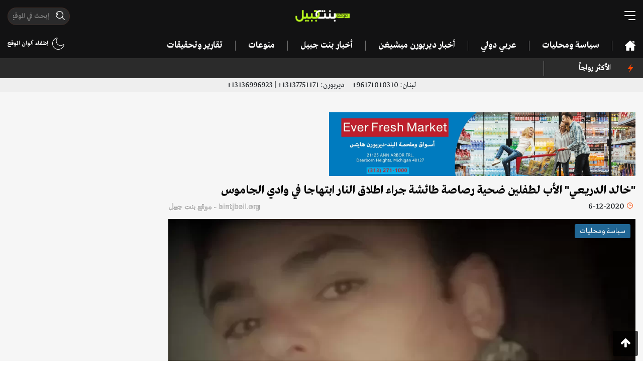

--- FILE ---
content_type: text/html; charset=UTF-8
request_url: https://bintjbeil.org/post/33249/%D8%AE%D8%A7%D9%84%D8%AF-%D8%A7%D9%84%D8%AF%D8%B1%D9%8A%D8%B9%D9%8A-%D8%A7%D9%84%D8%A3%D8%A8-%D9%84%D8%B7%D9%81%D9%84%D9%8A%D9%86-%D8%B6%D8%AD%D9%8A%D8%A9-%D8%B1%D8%B5%D8%A7%D8%B5%D8%A9-%D8%B7%D8%A7%D8%A6%D8%B4
body_size: 9536
content:
<!doctype html>
<html lang="ar" dir="rtl">
<head>
    <!-- Required meta tags -->
    <meta charset="utf-8">
    <meta name="viewport" content="width=device-width, initial-scale=1, shrink-to-fit=no">
    <meta name="description" content="&amp;nbsp;أفاد مندوب &amp;quot;الوكالة الوطنية للاعلام&amp;quot; أن الشاب خالد محمد الدريعي قضى في بلدة وادي الجاموس اثر اصابته برصاصة طائشة جراء اطلاق النار ابتهاجا في احدى البلدات القريبة، وتم نقل جثته ...">
    <link rel="amphtml" href="https://bintjbeil.org/post-amp/33249/خالد-الدريعي-الأب-لطفلين-ضحية-رصاصة-طائش">    <link rel="preconnect" href="https://www.gstatic.com">
    <link rel="preconnect" href="https://adservice.google.com">
    
    <script async src="https://pagead2.googlesyndication.com/pagead/js/adsbygoogle.js?client=ca-pub-7820770616730175"
     crossorigin="anonymous"></script>

    <link rel="stylesheet" href="/assets/styles.min.css">
    <title>&quot;خالد الدريعي&quot; الأب لطفلين ضحية رصاصة طائشة جراء اطلاق النار ابتهاجا في وادي الجاموس  - Bintjbeil.org</title>
            <meta property="og:title" content="&quot;خالد الدريعي&quot; الأب لطفلين ضحية رصاصة طائشة جراء اطلاق النار ابتهاجا في وادي الجاموس "/>
<meta property="og:site_name" content="Bintjbeil.org"/>
<meta property="og:image" content="https://bintjbeil.org/static/media/pics/2020/12/06/6a00ccceaec70fda268507e79e5dfd4c.jpg"/>
<meta property="og:type" content="article"/>
<meta property="og:url" content="https://bintjbeil.org/post/33249/خالد-الدريعي-الأب-لطفلين-ضحية-رصاصة-طائش"/>
<meta property="og:app_id" content=""/>
<meta property="og:description" content="&amp;nbsp;أفاد مندوب &amp;quot;الوكالة الوطنية للاعلام&amp;quot; أن الشاب خالد محمد الدريعي قضى في بلدة وادي الجاموس اثر اصابته برصاصة طائشة جراء اطلاق النار ابتهاجا في احدى البلدات القريبة، وتم نقل جثته ..."/>
    
</head>
<body class="bj-light hide-footer">

<div class="root-wrapper">
    <header>
        <div class="container">
            <div class="header-top">
                <div class="row">
                    <div class="col-4">
                        <div class="bj-hamburger bj-hamburger--collapse-r toggle-desktop-menu">
                            <div class="bj-hamburger-box">
                                <div class="bj-hamburger-inner"></div>
                            </div>
                        </div>
                    </div>
                    <div class="col-4">
                        <div class="logo">
                            <a href="/">
                                <img src="/assets/images/logo.png" alt="bintjbeil.org"/>
                            </a>
                        </div>
                    </div>
                    <div class="col-4">
                        <div class="header-search-wrapper">
                            <form method="get" action="/search.php">
                            <span class="header-search">
                                <input autocomplete="off" class="mask-search" type="text" name="search" placeholder="إبحث في الموقع" value=""/>
                            </span>
                            </form>
                        </div>
                        <div class="switch-light-dark d-sm-none">
                            <div class="enable-dark">
                        <img src="/assets/images/moon.svg" alt=""/>
                        
                    </div>
                    <div class="enable-light d-none">
                        <img src="/assets/images/sun.svg" alt=""/>
                        
                    </div>                        </div>
                        <div class="d-inline-block pull-left d-sm-none mobile-header-search toggle-desktop-menu">
                            <img src="/assets/images/search.svg" alt="">
                        </div>

                    </div>
                </div>
            </div>
            <div class="header-bottom d-none d-lg-block d-xl-block">
                <div class="row">
                    <div class="col-10">
                        <nav class="desktop-nav">
                            <ul>
                                <li>
                                    <a href=""><img class="fixed-logo" src="/assets/images/logo.png" alt=""/></a>
                                </li>
                                <li>
                                    <div class="bj-hamburger bj-hamburger--collapse-r toggle-desktop-menu fixed-hamburger">
                                        <div class="bj-hamburger-box">
                                            <div class="bj-hamburger-inner"></div>
                                        </div>
                                    </div>
                                </li>
                                <li><a href="/"><img class="home-icon" src="/assets/images/home.svg" alt=""/></a></li>
                                                                                                            <li><a href="https://bintjbeil.org/category.php?id=68">سياسة ومحليات</a></li>
                                                                                                                                                <li><a href="https://bintjbeil.org/category.php?id=70">عربي دولي</a></li>
                                                                                                                                                <li><a href="https://bintjbeil.org/category.php?id=71">أخبار ديربورن ميشيغن </a></li>
                                                                                                                                                <li><a href="https://bintjbeil.org/category.php?id=72">أخبار بنت جبيل</a></li>
                                                                                                                                                <li><a href="https://bintjbeil.org/category.php?id=73">منوعات</a></li>
                                                                                                                                                                                                                                                                                                                                                                                                                                <li><a href="https://bintjbeil.org/category.php?id=78">تقارير وتحقيقات</a></li>
                                                                                                                                                                    </ul>
                        </nav>
                    </div>
                    <div class="col-2 text-left">

                        <div class="notifications-container">
                                                        <div class="switch-light-dark">
                                <div class="enable-dark">
                        <img src="/assets/images/moon.svg" alt=""/>
                        إطفاء ألوان الموقع
                    </div>
                    <div class="enable-light d-none">
                        <img src="/assets/images/sun.svg" alt=""/>
                        إضاءة الموقع
                    </div>                            </div>
                        </div>

                    </div>
                </div>
            </div>
        </div>
    </header>


    <div class="desktop-full-menu spacing-8">
        <div class="menu-head">
            <div class="container">
                <div class="row">
                    <div class="col-12">
                        <div class="toggle-desktop-menu close-desktop-menu">X</div>

                        <div class="logo">
                            <img src="/assets/images/logo.png" alt=""/>
                        </div>

                        <div class="switch-light-dark">
                            <div class="enable-dark">
                        <img src="/assets/images/moon.svg" alt=""/>
                        
                    </div>
                    <div class="enable-light d-none">
                        <img src="/assets/images/sun.svg" alt=""/>
                        
                    </div>                        </div>
                    </div>
                </div>
            </div>
        </div>
        <div class="menu-bar">
            <div class="container">
                <div class="row">
                    <div class="col-md-10">
                        <div class="header-search-wrapper">
                            <form method="get" action="/search.php">
                                <span class="header-search">
                                    <input autocomplete="off" type="text" name="search" placeholder="إبحث في الموقع" value="">
                                </span>
                            </form>
                        </div>
                    </div>
                    <div class="col-md-2 text-left">

                        <div class="notifications-container">
                                                        <div class="switch-light-dark">
                                <div class="enable-dark">
                        <img src="/assets/images/moon.svg" alt=""/>
                        إطفاء ألوان الموقع
                    </div>
                    <div class="enable-light d-none">
                        <img src="/assets/images/sun.svg" alt=""/>
                        إضاءة الموقع
                    </div>                            </div>
                        </div>

                    </div>
                </div>
            </div>
        </div>
        <div class="menu-content">
            <div class="container">
                <div class="menu-items">
                    <div class="row">
                        <li class="col-md-3">
                            <a href="/news-coverage.php">
                                تغطية مباشرة
                            </a>
                        </li>

                                                    <li class="col-md-3">
                                <a href="https://bintjbeil.org/category.php?id=68">
                                    سياسة ومحليات                                </a>
                            </li>
                                                    <li class="col-md-3">
                                <a href="https://bintjbeil.org/category.php?id=70">
                                    عربي دولي                                </a>
                            </li>
                                                    <li class="col-md-3">
                                <a href="https://bintjbeil.org/category.php?id=71">
                                    أخبار ديربورن ميشيغن                                 </a>
                            </li>
                                                    <li class="col-md-3">
                                <a href="https://bintjbeil.org/category.php?id=72">
                                    أخبار بنت جبيل                                </a>
                            </li>
                                                    <li class="col-md-3">
                                <a href="https://bintjbeil.org/category.php?id=73">
                                    منوعات                                </a>
                            </li>
                                                    <li class="col-md-3">
                                <a href="https://bintjbeil.org/category.php?id=74">
                                    Fact Check                                </a>
                            </li>
                                                    <li class="col-md-3">
                                <a href="https://bintjbeil.org/category.php?id=75">
                                    أبرز الشخصيات                                </a>
                            </li>
                                                    <li class="col-md-3">
                                <a href="https://bintjbeil.org/category.php?id=76">
                                    الوفيات                                </a>
                            </li>
                                                    <li class="col-md-3">
                                <a href="https://bintjbeil.org/category.php?id=77">
                                    مقالات                                </a>
                            </li>
                                                    <li class="col-md-3">
                                <a href="https://bintjbeil.org/category.php?id=78">
                                    تقارير وتحقيقات                                </a>
                            </li>
                                                    <li class="col-md-3">
                                <a href="https://bintjbeil.org/category.php?id=79">
                                    مقابلات وتصريحات                                </a>
                            </li>
                        
                        <li class="col-md-3">
                            <a target="_blank" href="https://archive.bintjbeil.org">
                                تصفح الموقع القديم
                            </a>
                        </li>

                        <li class="col-md-3">
                            <a href="https://bintjbeil.org/page.php?id=3">
                                من نحن
                            </a>
                        </li>

                        <li class="col-md-3">
                            <a href="https://bintjbeil.org/page.php?id=5">
                                إتصل بنا
                            </a>
                        </li>

                    </div>
                </div>
            </div>
        </div>
        <div class="menu-social">
            <div class="container">
                <div class="row">
                    <div class="col-md-3">
                        <span class="text">
                            تابعنا عبر قنواتنا التالية
                        </span>
                    </div>
                    <div class="col-md-9">
                        <ul class="social-icons row">
                            <li class="col-2 social-icon facebook">
                                <a href="https://www.facebook.com/bintjbeil.org">
                                    <i class="fa fa-facebook"></i>
                                </a>
                            </li>
                            <li class="col-2 social-icon twitter">
                                <a href="https://twitter.com/bintjbeilnews">
                                    <i class="fa fa-twitter"></i>
                                </a>
                            </li>
                            <li class="col-2 social-icon instagram">
                                <a href="https://www.instagram.com/bintjbeilnews/">
                                    <i class="fa fa-instagram"></i>
                                </a>
                            </li>
                            <li class="col-2 social-icon youtube">
                                <a href="https://www.youtube.com/channel/UCO8vswMq718hk1ihc8r6xNA/featured">
                                    <i class="fa fa-youtube"></i>
                                </a>
                            </li>
                            <li class="col-2 social-icon telegram">
                                <a href="https://t.me/bintjbeilnews">
                                    <i class="fa fa-telegram"></i>
                                </a>
                            </li>
                            <li class="col-2 social-icon whatsapp">
                                <a href="https://chat.whatsapp.com/CFd7k0QTxiXBaCipgQHwOc">
                                    <i class="fa fa-whatsapp"></i>
                                </a>
                            </li>
                        </ul>
                    </div>
                </div>
            </div>
        </div>

        <div class="menu-bottom">
            <div class="container">
                <div class="menu-bottom-content">
                    <div class="row">
                        <div class="col-9">
                            حقوق التأليف والنشر ©
                            <img src="/assets/images/logo.png" alt=""/>
                            جميع الحقوق محفوظة.
                        </div>
                        <div class="col-3 text-left">
                            <a href="/privacy-policy.php">سياسة الخصوصية</a>
                        </div>
                    </div>
                </div>
            </div>
        </div>

    </div>

    <section class="top-ticker">
    <div class="container">
        <div class="row">
            <div class="col-lg-2 col-md-3 col-sm-3 col-3">
                <div class="most-popular">
                    <img src="/assets/images/light.svg" alt=""/>
                        <span class="text-left">
                                              الأكثر رواجاً
                        </span>
                </div>
            </div>
            <div class="col-lg-10 col-md-9 col-sm-9 col-9">
                <div id="most-popular-ticker">
                    <div class="mobile-tags d-md-none">
                                            </div>
                    <div class="ticker-container d-none d-sm-none d-md-block">
                        <ul>
                                                    </ul>
                    </div>
                </div>
            </div>

        </div>
    </div>
</section>
    <section class="scroll-menu d-md-none">
        <div class="container">
            <div class="row">
                <div class="col-12">
                    <div class="scroll-menu-items">
                        <a href="/"><img class="home-icon" src="/assets/images/home.svg" alt=""/></a>
                                                    <a href="https://bintjbeil.org/category.php?id=68">سياسة ومحليات</a>
                                                    <a href="https://bintjbeil.org/category.php?id=70">عربي دولي</a>
                                                    <a href="https://bintjbeil.org/category.php?id=71">أخبار ديربورن ميشيغن </a>
                                                    <a href="https://bintjbeil.org/category.php?id=72">أخبار بنت جبيل</a>
                                                    <a href="https://bintjbeil.org/category.php?id=73">منوعات</a>
                                                    <a href="https://bintjbeil.org/category.php?id=74">Fact Check</a>
                                                    <a href="https://bintjbeil.org/category.php?id=75">أبرز الشخصيات</a>
                                                    <a href="https://bintjbeil.org/category.php?id=76">الوفيات</a>
                                                    <a href="https://bintjbeil.org/category.php?id=77">مقالات</a>
                                                    <a href="https://bintjbeil.org/category.php?id=78">تقارير وتحقيقات</a>
                                                    <a href="https://bintjbeil.org/category.php?id=79">مقابلات وتصريحات</a>
                                            </div>
                </div>
            </div>
        </div>
    </section>

    <section class="phone-numbers" style="background: #eee; padding: 2px;">
        <div class="container">
            <div class="row">
                <div class="col-12 text-center">
                    لبنان:
                    96171010310+
                    &nbsp;&nbsp;&nbsp;
                    ديربورن:
                    13137751171+ | 13136996923+
                </div>
            </div>
        </div>
    </section>

    <main>

    
    <article class="article-area more-area"   data-popup="1">
        <div class="change-url" data-url="https://bintjbeil.org/post/33249/خالد-الدريعي-الأب-لطفلين-ضحية-رصاصة-طائش" data-title="&amp;quot;خالد الدريعي&amp;quot; الأب لطفلين ضحية رصاصة طائشة جراء اطلاق النار ابتهاجا في وادي الجاموس ">
            <section class="bj-section article-meta-wrapper">
                <div class="container">

                                        <div class="article-above-article-desktop-ad text-center d-none d-sm-block">
                        <div class="row">
                                                        <div class="col-6">
                                <a target="_blank" href="https://www.facebook.com/everfreshdearborn">
                                    <picture>
                                        <source srcset="https://bintjbeil.org/static/media/pics/2023/05/18/53a73a506fa554dccdca29a5f9fcaa85.webp" type="image/webp">
                                        <source srcset="https://bintjbeil.org/static/media/pics/2023/05/18/53a73a506fa554dccdca29a5f9fcaa85.jpg" type="image/jpeg">
                                        <img class="img-fluid" src="https://bintjbeil.org/static/media/pics/2023/05/18/53a73a506fa554dccdca29a5f9fcaa85.jpg" alt="">
                                    </picture>
                                </a>
                            </div>
                                                    </div>
                    </div>
                    
                    <div class="row">
                        <div class="col-md-9">

                                                            <div class="article-above-title-mobile-ad text-center d-sm-none">
                                    <a target="_blank" href="https://www.facebook.com/everfreshdearborn">
                                        <picture>
                                            <source srcset="https://bintjbeil.org/static/media/pics/2023/05/18/53a73a506fa554dccdca29a5f9fcaa85.webp" type="image/webp">
                                            <source srcset="https://bintjbeil.org/static/media/pics/2023/05/18/53a73a506fa554dccdca29a5f9fcaa85.jpg" type="image/jpeg">
                                            <img class="img-fluid" src="https://bintjbeil.org/static/media/pics/2023/05/18/53a73a506fa554dccdca29a5f9fcaa85.jpg" alt="">
                                        </picture>
                                    </a>
                                </div>
                            
                            <h1 class="article-title">&quot;خالد الدريعي&quot; الأب لطفلين ضحية رصاصة طائشة جراء اطلاق النار ابتهاجا في وادي الجاموس </h1>

                                                        <div class="post-meta-container clearfix">
                                <div class="date-time">
                                    <span class="clock"></span>
                                    <time class="timeago" datetime="2020-12-06T20:56:42+02:00"></time>
                                </div>
                                <div class="watermark">bintjbeil.org - موقع بنت جبيل</div>
                            </div>

                            <div class="bj-post-image">
                            <span class="bj-category-badge" style="background-color: rgba(41, 128, 185,0.8)">
                                سياسة ومحليات                            </span>
                                <picture>
                                    <source srcset="https://bintjbeil.org/static/media/pics/2020/12/06/6a00ccceaec70fda268507e79e5dfd4c_1024_576.webp" type="image/webp">
                                    <source srcset="https://bintjbeil.org/static/media/pics/2020/12/06/6a00ccceaec70fda268507e79e5dfd4c_1024_576.jpg" type="image/jpeg">
                                    <img class="img-fluid article-image" src="https://bintjbeil.org/static/media/pics/2020/12/06/6a00ccceaec70fda268507e79e5dfd4c_1024_576.jpg" alt="&amp;quot;خالد الدريعي&amp;quot; الأب لطفلين ضحية رصاصة طائشة جراء اطلاق النار ابتهاجا في وادي الجاموس ">
                                </picture>
                                
                            </div>

                            
                            <div class="row">
                                <div class="col-md-12">
                                                                    </div>
                            </div>

                        </div>
                        <div class="col-md-3">
                            <div class="side-ads text-center sticky-side">
                                <div class="row">
                                    <div class="col-md-12 col-6 d-none d-md-block text-center">
                                                                            </div>
                                    <div class="col-md-12 col-6 d-none d-md-block text-center">
                                                                            </div>
                                </div>
                            </div>
                        </div>
                    </div>
                </div>
            </section>

            <section class="bj-section article-content-wrapper" data-disable_copy="1">
                <div class="container">
                    <div class="row">
                        <div class="col-md-9">

                            
                            
                            <div class="article-content">

                                <div class="row">
                                    <div class="col-6">
                                        
        <div class='views-count'>
            <span class='text-red'>19,977</span>

            مشاهدة
        </div>                                    </div>
                                    <div class="col-6 text-left">
                                        <span class="font-button plus">A+</span> <span class="font-button minus">A-</span>
                                        
                                    </div>
                                </div>

                                <!--                                <div class="article-above-desc-mobile-ad text-center d-sm-none">-->
                                <div class="article-above-desc-mobile-ad text-center">
                                    <div class="row">
                                        <!--                                        -->                                                                            </div>
                                </div>

                                
                                <p>&nbsp;أفاد مندوب &quot;الوكالة الوطنية للاعلام&quot; أن الشاب خالد محمد الدريعي قضى في بلدة وادي الجاموس اثر اصابته برصاصة طائشة جراء اطلاق النار ابتهاجا في احدى البلدات القريبة، وتم نقل جثته الى مركز اليوسف الاستشفائي في حلبا، وسط حال من الغضب والاستنكار في وادي الجاموس.<br />
<br />
ولاحقا نعت منفذية عكار في &quot;الحزب السوري القومي الاجتماعي&quot; الدريعي في بيان جاء فيه: &quot;اننا ننعي الرفيق الشاب خالد محمد الدريعي، من مديرية وادي الجاموس - عكار، وهو أب لطفلين، قضى نتيجة الرصاص الطائش الذي يهدد حياة الناس في بيوتهم وأعمالهم.<br />
<br />
إن منفذية عكار في &quot;القومي&quot; تدين بشدة، حالات الانفلات والفوضى، ومظاهرها البشعة المتمثلة بإطلاق الرصاص في المناسبات، لا سيما في مناطق عكار، والتي تحصد أرواح الأبرياء من دون تمييز بين شاب أو طفل أو امراة.<br />
<br />
وتناشد منفذية عكار، القوى العسكرية والأمنية، وكل المعنيين، اتخاذ الإجراءات الرادعة، وعدم التساهل مع هذا الانفلات الحاصل، خصوصا أن وفاة رفيقنا الشاب خالد الدريعي، حصل نتيجة الرصاص الذي أطلق احتفاء بموقع تسلمه أحد الضباط في الدولة اللبنانية.<br />
<br />
وتشدد منفذية عكار على ضرورة تطبيق القوانين وضبط السلاح المتفلت وصولا إلى مساءلة المسؤول المعنوي عن أي مناسبة كانت ومحاسبته، ومعاقبة كل شخص يثبت تورطه في إرعاب الناس وتهديد حياتهم.<br />
<br />
تتقدم منفذية عكار من عائلة رفيقنا بأحر التعازي، وتؤكد بأن الحزب السوري القومي الاجتماعي سيتابع هذه القضية حتى النهاية، بما يضمن حقوق أطفال الرفيق المغدور وحتى يلقى القتلة عقابهم&quot;.<br />
<br />
كما أشار البيان الى ان &quot;منفذ عام عكار في الحزب السوري القومي الاجتماعي ساسين يوسف تلقى اتصالا من مكتب قائد الجيش العماد جوزاف عون، وفيه تأكيد أن القضية باتت في عهدة القائد وهي محل متابعته واهتمامه&quot;.<br />
<br />
كذلك صدر عن وجهاء عائلة العمري في بلدة برقايل بيان دانوا فيه اطلاق الرصاص العشوائي، مؤكدين &quot;استنكار ورفض أي ظهور للسلاح مع كائن من كان&quot;، ومؤكدين أيضا ان &quot;أسرتنا لم تطلق الرصاص واننا بريئون ممن يحمل السلاح ويستعمله سواء من بيت العمري أو من غير عائلة&quot;.<br />
&nbsp;</p>
                                
                                
<!-- Z Bintjbeil Article New -->
<ins class="adsbygoogle"
     style="display:block"
     data-ad-client="ca-pub-7820770616730175"
     data-ad-slot="6409457370"
     data-ad-format="auto"
     data-full-width-responsive="true"></ins>
<script>
     (adsbygoogle = window.adsbygoogle || []).push({});
</script>

                                <div class="clearfix"></div>
                                
                                                                    <div class="alert alert-primary" role="alert">
                                        <h4 class="alert-heading">لمتابعة آخر التطورات لحظة بلحظة عبر قناة موقع بنت جبيل على التلغرام:</h4>
                                        <hr>
                                        <p><a href="https://t.me/bintjbeilnews" target="_blank">https://t.me/bintjbeilnews</a></p>
                                    </div>
                                
                                

                                <div class="article-gallery">
                                                                    </div>

                                
                                
                                <div class="social-share text-center">
                                    <div class="addthis_inline_share_toolbox"></div>
                                </div>

                                <div style="text-align: center;">
                                    
<!-- Z Bintjbeil Article New -->
<ins class="adsbygoogle"
     style="display:block"
     data-ad-client="ca-pub-7820770616730175"
     data-ad-slot="6409457370"
     data-ad-format="auto"
     data-full-width-responsive="true"></ins>
<script>
     (adsbygoogle = window.adsbygoogle || []).push({});
</script>
    
                                </div>
                                
                                <hr>

                                <div class="text-left">
                                    <button type="button" class="btn btn-primary btn-modal" data-action="recommend" data-toggle="modal" data-id="33249" data-title="&amp;quot;خالد الدريعي&amp;quot; الأب لطفلين ضحية رصاصة طائشة جراء اطلاق النار ابتهاجا في وادي الجاموس " data-target="#recommendModal">
                                        إقترح تصحيحاً
                                    </button>

                                </div>
                                
                                
                            </div>

                        </div>
                        <div class="col-md-3">
                            <div class="live-coverage">
    <h3>
        <span>تغطية مباشرة</span>
        <span style="display: none">آخر الأخبار</span>
        <span class="more-dots"></span>
    </h3>
    <ul class="coverage-list">
                <li>
            <div class="post-meta">
                <time class="timeago" datetime="2026-01-24T21:47:12+02:00"></time>
                <span class="bj-tag">
                    أخبار ديربورن ميشيغن                 </span>
            </div>
            <div class="post-title ">
                اللواء حسن شقير لموقع بنت جبيل: أُطمئن اللبنانيين الذين ينوون السفر إلى لبنان أننا في حالة آمنة باستثناء حدودنا الجنوبية حيث لا يزال العد. و الإسرائيلي لا يلتزم بالاتفاقات الدولية.. وما رأيته بين أبناء الجالية &quot;بيكبّر القلب&quot;                                    <a class="news-coverage-link" href="https://bintjbeil.org/post/78136/اللوا-حسن-شقير-لموقع-بنت-جبيل-أطمئن-اللب">
                        تتمة...
                    </a>
                            </div>
        </li>
                <li>
            <div class="post-meta">
                <time class="timeago" datetime="2026-01-24T17:09:01+02:00"></time>
                <span class="bj-tag">
                    تغطية مباشرة                </span>
            </div>
            <div class="post-title ">
                سلام: بعد السيطرة العملانية على جنوب الليطاني أصبحنا أقوى وقرار حصر السلاح هو حكومي لبناني                            </div>
        </li>
                <li>
            <div class="post-meta">
                <time class="timeago" datetime="2026-01-24T17:08:55+02:00"></time>
                <span class="bj-tag">
                    تغطية مباشرة                </span>
            </div>
            <div class="post-title ">
                سلام: لا تراجع في عملية حصر السلاح ونحن ملتزمون بتنفيذ الخطة                            </div>
        </li>
                <li>
            <div class="post-meta">
                <time class="timeago" datetime="2026-01-24T14:56:51+02:00"></time>
                <span class="bj-tag">
                    تغطية مباشرة                </span>
            </div>
            <div class="post-title ">
                المتحدث باسم وزارة الدفاع الإيرانية: قدراتنا الصاروخية الكمية والنوعية ازدادت مقارنة بحرب الـ12 يوماً                            </div>
        </li>
                <li class="d-none">
            <a href="/news-coverage.php">
                <time>
                    المزيد
                    <span class="more-dots"></span>
                </time>
            </a>
        </li>
    </ul>
    <div class="section-read-more text-center">
        <a href="/news-coverage.php">المزيد</a>
    </div>
    </div>                        </div>
                    </div>
                </div>
            </section>
        </div>


        <section class="bj-section six-in-two-rows">
    <div class="container">
        <div class="row">
            <div class="col-12">
                <h2 class="bj-section-title">
                    زوارنا يتصفحون الآن
                    <span class="more-dots"></span>
                </h2>

                <div class="bj-posts">
                    <div class="row">
                                                <div class="col-md-4">
                            <a href="https://bintjbeil.org/post/21702/مراقبو-وزارة-الاقتصاد-داهموا-مستودعات-تا">
                                <div class="bj-horizontal-post">
                                    <div class="bj-post-image">
                                        <span class="bj-category-badge" style="background-color: rgba(41, 128, 185,0.8)">
                                            سياسة ومحليات                                        </span>
                                        <picture>
                                            <source srcset="https://bintjbeil.org/static/media/pics/2020/07/01/7e5f8d63fc8c0370a5da51d10e1f399a1593619967_224_126.webp" type="image/webp">
                                            <source srcset="https://bintjbeil.org/static/media/pics/2020/07/01/7e5f8d63fc8c0370a5da51d10e1f399a1593619967_224_126.jpg" type="image/jpeg">
                                            <img class="img-fluid" src="https://bintjbeil.org/static/media/pics/2020/07/01/7e5f8d63fc8c0370a5da51d10e1f399a1593619967_224_126.jpg" alt="مراقبو وزارة الاقتصاد داهموا مستودعات تاجر في البقاع...وجدوا أكثر من طنّين من العلف وهو ادّعى نفاذ البضاعة!">
                                        </picture>
                                    </div>
                                    <div class="post-caption">
                                        <div class="post-meta-container clearfix">
                                            <div class="date-time">
                                                <span class="clock"></span>
                                                <time class="timeago"
                                                      datetime="2020-07-01T19:08:00+03:00"></time>
                                            </div>
                                            
        <div class='views-count'>
            <span class='text-red'>10,207</span>

            مشاهدة
        </div>                                        </div>
                                        مراقبو وزارة الاقتصاد داهموا مستودعات تاجر في البقاع...وجدوا أكثر من طنّين من العلف وهو ادّعى نفاذ البضاعة!                                    </div>
                                </div>
                            </a>
                        </div>
                                                <div class="col-md-4">
                            <a href="https://bintjbeil.org/post/78136/اللوا-حسن-شقير-لموقع-بنت-جبيل-أطمئن-اللب">
                                <div class="bj-horizontal-post">
                                    <div class="bj-post-image">
                                        <span class="bj-category-badge" style="background-color: rgba(26, 188, 156,0.8)">
                                            أخبار ديربورن ميشيغن                                         </span>
                                        <picture>
                                            <source srcset="https://bintjbeil.org/static/media/pics/2026/01/24/37fc8d18b416320d3da22b87a87dcc7f_224_126.webp" type="image/webp">
                                            <source srcset="https://bintjbeil.org/static/media/pics/2026/01/24/37fc8d18b416320d3da22b87a87dcc7f_224_126.jpg" type="image/jpeg">
                                            <img class="img-fluid" src="https://bintjbeil.org/static/media/pics/2026/01/24/37fc8d18b416320d3da22b87a87dcc7f_224_126.jpg" alt="اللواء حسن شقير لموقع بنت جبيل: أُطمئن اللبنانيين الذين ينوون السفر إلى لبنان أننا في حالة آمنة باستثناء حدودنا الجنوبية حيث لا يزال العد. و الإسرائيلي لا يلتزم بالاتفاقات الدولية.. وما رأيته بين أبناء الجالية &amp;quot;بيكبّر القلب&amp;quot;">
                                        </picture>
                                    </div>
                                    <div class="post-caption">
                                        <div class="post-meta-container clearfix">
                                            <div class="date-time">
                                                <span class="clock"></span>
                                                <time class="timeago"
                                                      datetime="2026-01-24T21:47:12+02:00"></time>
                                            </div>
                                            
        <div class='views-count'>
            <span class='text-orange'>4,837</span>

            مشاهدة
        </div>                                        </div>
                                        اللواء حسن شقير لموقع بنت جبيل: أُطمئن اللبنانيين الذين ينوون السفر إلى لبنان أننا في حالة آمنة باستثناء حدودنا الجنوبية حيث لا يزال العد. و الإسرائيلي لا يلتزم بالاتفاقات الدولية.. وما رأيته بين أبناء الجالية &quot;بيكبّر القلب&quot;                                    </div>
                                </div>
                            </a>
                        </div>
                                                <div class="col-md-4">
                            <a href="https://bintjbeil.org/post/42243/صحيفة-روسية-لبنان-يتجه-بخطى-ثابتة-نحو-ال">
                                <div class="bj-horizontal-post">
                                    <div class="bj-post-image">
                                        <span class="bj-category-badge" style="background-color: rgba(41, 128, 185,0.8)">
                                            سياسة ومحليات                                        </span>
                                        <picture>
                                            <source srcset="https://bintjbeil.org/static/media/pics/2021/06/21/119e1cd66eba8e2085c2420dc2b5e981_224_126.webp" type="image/webp">
                                            <source srcset="https://bintjbeil.org/static/media/pics/2021/06/21/119e1cd66eba8e2085c2420dc2b5e981_224_126.jpg" type="image/jpeg">
                                            <img class="img-fluid" src="https://bintjbeil.org/static/media/pics/2021/06/21/119e1cd66eba8e2085c2420dc2b5e981_224_126.jpg" alt="صحيفة روسية: &amp;quot;لبنان يتجه بخطى ثابتة نحو الانهيار&amp;quot;">
                                        </picture>
                                    </div>
                                    <div class="post-caption">
                                        <div class="post-meta-container clearfix">
                                            <div class="date-time">
                                                <span class="clock"></span>
                                                <time class="timeago"
                                                      datetime="2021-06-21T12:28:04+03:00"></time>
                                            </div>
                                            
        <div class='views-count'>
            <span class='text-red'>13,837</span>

            مشاهدة
        </div>                                        </div>
                                        صحيفة روسية: &quot;لبنان يتجه بخطى ثابتة نحو الانهيار&quot;                                    </div>
                                </div>
                            </a>
                        </div>
                                                <div class="col-md-4">
                            <a href="https://bintjbeil.org/post/59964/بلدية-بنت-جبيل-لمشجعي-كرة-القدم-لعدم-إطل">
                                <div class="bj-horizontal-post">
                                    <div class="bj-post-image">
                                        <span class="bj-category-badge" style="background-color: rgba(241, 196, 15,0.8)">
                                            أخبار بنت جبيل                                        </span>
                                        <picture>
                                            <source srcset="https://bintjbeil.org/static/media/pics/2022/11/28/88f27386bca58d0087550aa959ff1e06_224_126.webp" type="image/webp">
                                            <source srcset="https://bintjbeil.org/static/media/pics/2022/11/28/88f27386bca58d0087550aa959ff1e06_224_126.jpg" type="image/jpeg">
                                            <img class="img-fluid" src="https://bintjbeil.org/static/media/pics/2022/11/28/88f27386bca58d0087550aa959ff1e06_224_126.jpg" alt="بلدية بنت جبيل لمشجعي كرة القدم: لعدم إطلاق الرصاص فرحاً بفوز أي فريق وإلا سنضطر إلى إتخاذ الإجراءات القانونية بحقكم">
                                        </picture>
                                    </div>
                                    <div class="post-caption">
                                        <div class="post-meta-container clearfix">
                                            <div class="date-time">
                                                <span class="clock"></span>
                                                <time class="timeago"
                                                      datetime="2022-11-28T14:15:07+02:00"></time>
                                            </div>
                                            
        <div class='views-count'>
            <span class='text-red'>10,710</span>

            مشاهدة
        </div>                                        </div>
                                        بلدية بنت جبيل لمشجعي كرة القدم: لعدم إطلاق الرصاص فرحاً بفوز أي فريق وإلا سنضطر إلى إتخاذ الإجراءات القانونية بحقكم                                    </div>
                                </div>
                            </a>
                        </div>
                                                <div class="col-md-4">
                            <a href="https://bintjbeil.org/post/77708/نحو-ولاية-جديدة-لليونيفيل-مع-تفويض-يسمح-">
                                <div class="bj-horizontal-post">
                                    <div class="bj-post-image">
                                        <span class="bj-category-badge" style="background-color: rgba(41, 128, 185,0.8)">
                                            سياسة ومحليات                                        </span>
                                        <picture>
                                            <source srcset="https://bintjbeil.org/static/media/pics/2025/12/08/8f0699e0fb238b6673fc8640c41a629c_224_126.webp" type="image/webp">
                                            <source srcset="https://bintjbeil.org/static/media/pics/2025/12/08/8f0699e0fb238b6673fc8640c41a629c_224_126.jpg" type="image/jpeg">
                                            <img class="img-fluid" src="https://bintjbeil.org/static/media/pics/2025/12/08/8f0699e0fb238b6673fc8640c41a629c_224_126.jpg" alt="نحو ولاية جديدة لليونيفيل مع تفويض يسمح بالتفتيش والحواجز!">
                                        </picture>
                                    </div>
                                    <div class="post-caption">
                                        <div class="post-meta-container clearfix">
                                            <div class="date-time">
                                                <span class="clock"></span>
                                                <time class="timeago"
                                                      datetime="2025-12-08T08:37:17+02:00"></time>
                                            </div>
                                            
        <div class='views-count'>
            <span class='text-orange'>1,696</span>

            مشاهدة
        </div>                                        </div>
                                        نحو ولاية جديدة لليونيفيل مع تفويض يسمح بالتفتيش والحواجز!                                    </div>
                                </div>
                            </a>
                        </div>
                                                <div class="col-md-4">
                            <a href="https://bintjbeil.org/post/52047/بلدية-القماطية-توضح-خبر-العثور-على-شاب-م">
                                <div class="bj-horizontal-post">
                                    <div class="bj-post-image">
                                        <span class="bj-category-badge" style="background-color: rgba(41, 128, 185,0.8)">
                                            سياسة ومحليات                                        </span>
                                        <picture>
                                            <source srcset="https://bintjbeil.org/static/media/pics/2022/03/22/b9f009c29a663300229506b372e18f33_224_126.webp" type="image/webp">
                                            <source srcset="https://bintjbeil.org/static/media/pics/2022/03/22/b9f009c29a663300229506b372e18f33_224_126.jpg" type="image/jpeg">
                                            <img class="img-fluid" src="https://bintjbeil.org/static/media/pics/2022/03/22/b9f009c29a663300229506b372e18f33_224_126.jpg" alt="بلدية القماطية توضح خبر العثور على شاب مقتول داخل فان للنقل العمومي: الجريمة لم تقع في منطقتنا">
                                        </picture>
                                    </div>
                                    <div class="post-caption">
                                        <div class="post-meta-container clearfix">
                                            <div class="date-time">
                                                <span class="clock"></span>
                                                <time class="timeago"
                                                      datetime="2022-03-22T18:30:00+02:00"></time>
                                            </div>
                                            
        <div class='views-count'>
            <span class='text-red'>70,350</span>

            مشاهدة
        </div>                                        </div>
                                        بلدية القماطية توضح خبر العثور على شاب مقتول داخل فان للنقل العمومي: الجريمة لم تقع في منطقتنا                                    </div>
                                </div>
                            </a>
                        </div>
                                            </div>
                </div>
            </div>
        </div>
    </div>
</section>
    </article>

</main>
    <footer class="spacing-8">
        <div class="designed-by">
            <a href="http://mokalb.com/uiux">
                Website Designed By MOKA
                <img src="/assets/images/moka-logo.png" alt="Moka">
            </a>
        </div>

        <div class="footer-body">
            <div class="container">
                <div class="row">
                    <div class="col-12">
                        <img class="footer-logo" src="/assets/images/logo.png" alt=""/>
                    </div>
                </div>

                <div class="footer-content">
                    <div class="row">
                        <div class="col-md-3">
                            <div class="footer-description">
                                موقع بنت جبيل تأسس عام 2003، يعنى بالشؤون اللبنانية والإغترابية والعالمية، وتشمل مواضيعه كافة المجالات أهمها الإجتماعية والمناطقية وشؤون المغتربين في ميشيغان والعالم، بالإضافة إلى المنوعات. كذلك تشمل أخباره العديد من المواضيع المنقولة من الصحف، وأيضاً الفيديوهات ذات الإهتمام العالي. قرائه من كافة المناطق اللبنانية والعالمية حيث يتعدى عدد الزوار اليومي الـنصف مليون زائر
                            </div>
                        </div>
                        <div class="col-md-9 d-none d-md-block d-lg-block d-xl-block">
                            <div class="menu-items">
                                <div class="row">

                                    <li class="col-md-3">
                                        <a href="/news-coverage.php">
                                            تغطية مباشرة
                                        </a>
                                    </li>

                                    <li class="col-md-3">
                                        <a target="_blank" href="https://archive.bintjbeil.org">
                                            تصفح الموقع القديم
                                        </a>
                                    </li>

                                    <li class="col-md-3">
                                        <a href="https://bintjbeil.org/page.php?id=3">
                                            من نحن
                                        </a>
                                    </li>

                                    <li class="col-md-3">
                                        <a href="https://bintjbeil.org/page.php?id=5">
                                            إتصل بنا
                                        </a>
                                    </li>

                                                                            <li class="col-md-3">
                                            <a href="https://bintjbeil.org/category.php?id=68">
                                                سياسة ومحليات                                            </a>
                                        </li>
                                                                            <li class="col-md-3">
                                            <a href="https://bintjbeil.org/category.php?id=70">
                                                عربي دولي                                            </a>
                                        </li>
                                                                            <li class="col-md-3">
                                            <a href="https://bintjbeil.org/category.php?id=71">
                                                أخبار ديربورن ميشيغن                                             </a>
                                        </li>
                                                                            <li class="col-md-3">
                                            <a href="https://bintjbeil.org/category.php?id=72">
                                                أخبار بنت جبيل                                            </a>
                                        </li>
                                                                            <li class="col-md-3">
                                            <a href="https://bintjbeil.org/category.php?id=73">
                                                منوعات                                            </a>
                                        </li>
                                                                            <li class="col-md-3">
                                            <a href="https://bintjbeil.org/category.php?id=74">
                                                Fact Check                                            </a>
                                        </li>
                                                                            <li class="col-md-3">
                                            <a href="https://bintjbeil.org/category.php?id=75">
                                                أبرز الشخصيات                                            </a>
                                        </li>
                                                                            <li class="col-md-3">
                                            <a href="https://bintjbeil.org/category.php?id=76">
                                                الوفيات                                            </a>
                                        </li>
                                                                            <li class="col-md-3">
                                            <a href="https://bintjbeil.org/category.php?id=77">
                                                مقالات                                            </a>
                                        </li>
                                                                            <li class="col-md-3">
                                            <a href="https://bintjbeil.org/category.php?id=78">
                                                تقارير وتحقيقات                                            </a>
                                        </li>
                                                                            <li class="col-md-3">
                                            <a href="https://bintjbeil.org/category.php?id=79">
                                                مقابلات وتصريحات                                            </a>
                                        </li>
                                                                    </div>
                            </div>
                        </div>
                    </div>
                </div>

                <div class="footer-social">

                    <div class="row">
                        <div class="col-md-3">
                                <span class="text">
                                    تابعنا عبر قنواتنا التالية
                                </span>
                        </div>
                        <div class="col-md-9">
                            <ul class="social-icons row">
                                <li class="col-2 social-icon facebook">
                                    <a href="https://www.facebook.com/bintjbeil.org">
                                        <i class="fa fa-facebook"></i>
                                    </a>
                                </li>
                                <li class="col-2 social-icon twitter">
                                    <a href="https://twitter.com/bintjbeilnews">
                                        <i class="fa fa-twitter"></i>
                                    </a>
                                </li>
                                <li class="col-2 social-icon instagram">
                                    <a href="https://www.instagram.com/bintjbeilnews/">
                                        <i class="fa fa-instagram"></i>
                                    </a>
                                </li>
                                <li class="col-2 social-icon youtube">
                                    <a href="https://www.youtube.com/channel/UCO8vswMq718hk1ihc8r6xNA/featured">
                                        <i class="fa fa-youtube"></i>
                                    </a>
                                </li>
                                <li class="col-2 social-icon telegram">
                                    <a href="https://t.me/bintjbeilnews">
                                        <i class="fa fa-telegram"></i>
                                    </a>
                                </li>
                                <li class="col-2 social-icon whatsapp">
                                    <a href="https://chat.whatsapp.com/CFd7k0QTxiXBaCipgQHwOc">
                                        <i class="fa fa-whatsapp"></i>
                                    </a>
                                </li>
                            </ul>
                        </div>
                    </div>

                </div>

                <div class="footer-bottom">
                    <div class="row">
                        <div class="col-9">
                            حقوق التأليف والنشر ©
                            <img src="/assets/images/logo.png" alt=""/>
                            جميع الحقوق محفوظة.
                        </div>
                        <div class="col-3 text-left">
                            <a href="#">سياسة الخصوصية</a>
                        </div>
                    </div>
                </div>

            </div>
        </div>

        <div id="sticky-footer">
            <div class="breaking-news-wrapper" data-visible="0" data-md5="">
                <div class="container">
                    <div class="breaking-news-container row">
                        <span class="close-breaking">X</span>
                        <div class="col-12">
                            <div class="breaking-title">
                                <span class="blink">عاجل</span>
                            </div>
                            <div class="breaking-body">
                                <div class="slider-fade">

                                </div>
                            </div>
                        </div>
                    </div>
                </div>
            </div>
        </div>

    </footer>

    <a id="scroller" href="#">
        <i class="fa fa-arrow-up"></i>
    </a>

    <!-- Recommend Modal -->
    <div class="modal fade" id="recommendModal" tabindex="-1" aria-labelledby="formModalLabel" aria-hidden="true">
        <div class="modal-dialog modal-lg">
            <div class="modal-content">
                <div class="modal-header">
                    <h5 class="modal-title" id="formModalLabel"></h5>
                </div>
                <form>
                    <div class="modal-body">
                        <input type="hidden" name="article_id" id="modal_article_id" />
                        <input type="hidden" name="type" value="correct" />
                        <div class="form-group">
                            <label for="name">الإسم</label>
                            <input type="text" name="name" class="form-control" id="name" required>
                        </div>
                        <div class="form-group">
                            <label for="email">البريد الإلكتروني</label>
                            <input type="email" name="email" class="form-control" id="email" placeholder="name@example.com">
                        </div>
                        <div class="form-group">
                            <label for="message"></label>
                            <textarea class="form-control" name="message" id="message" rows="6"></textarea>
                        </div>
                    </div>
                    <div class="modal-footer">
                        <input type="submit" class="btn btn-primary" value="أرسل التصحيح">
                        <button type="button" class="btn btn-secondary" data-dismiss="modal">إلغاء</button>
                    </div>
                </form>
            </div>
        </div>
    </div>



</div>

<script src="/assets/scripts.js"></script>
<script>

    (function ($) {
        $(document).ready(function () {

            var ads = {};

            var cnt = $('cnt').data('cnt');
            var display_popup = parseInt($('.article-area').data('popup'));

            

            
            

            if(Object.keys(ads).length > 0) {
                $('body').adPopupPro({
                    ads: ads,
                    show_type: 'day'
                    /* other options here */
                });
            }

            setTimeout(function() {
                $.get('/ajax/js.txt', function(data){
                    $('head').append(data);
                });
            }, 8000);
            
        });
    })(jQuery);

</script>
<script src="/assets/run.min.js?1769290149" async></script>
<script type="text/javascript" src="https://tpx.tesseradigital.com/dist/bundle.js" async="true"></script>

</body>
</html><cnt data-cnt='US'></cnt><!-- HIT Script executed in 0.0061430931091309 seconds-->

--- FILE ---
content_type: text/html; charset=utf-8
request_url: https://www.google.com/recaptcha/api2/aframe
body_size: 266
content:
<!DOCTYPE HTML><html><head><meta http-equiv="content-type" content="text/html; charset=UTF-8"></head><body><script nonce="LCMb-7RPlL_osrcqrA5Q9g">/** Anti-fraud and anti-abuse applications only. See google.com/recaptcha */ try{var clients={'sodar':'https://pagead2.googlesyndication.com/pagead/sodar?'};window.addEventListener("message",function(a){try{if(a.source===window.parent){var b=JSON.parse(a.data);var c=clients[b['id']];if(c){var d=document.createElement('img');d.src=c+b['params']+'&rc='+(localStorage.getItem("rc::a")?sessionStorage.getItem("rc::b"):"");window.document.body.appendChild(d);sessionStorage.setItem("rc::e",parseInt(sessionStorage.getItem("rc::e")||0)+1);localStorage.setItem("rc::h",'1769290337185');}}}catch(b){}});window.parent.postMessage("_grecaptcha_ready", "*");}catch(b){}</script></body></html>